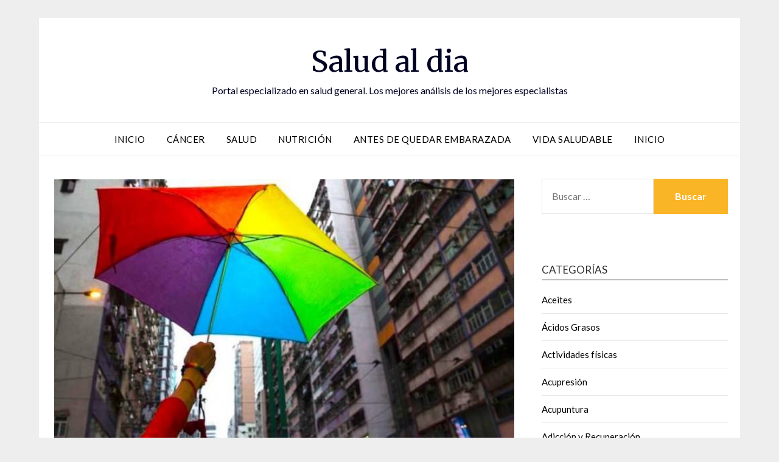

--- FILE ---
content_type: text/html; charset=UTF-8
request_url: https://www.saludaldiard.com/cuales-son-los-riesgos-reales-de-dar-bloqueadores-de-pubertad-para-ninos-transgeneros/
body_size: 14364
content:
<!doctype html>
<html lang="es">
<head>
	<meta charset="UTF-8">
	<meta name="viewport" content="width=device-width, initial-scale=1">
	<link rel="profile" href="http://gmpg.org/xfn/11">
	<meta name='robots' content='index, follow, max-image-preview:large, max-snippet:-1, max-video-preview:-1' />
	<style>img:is([sizes="auto" i], [sizes^="auto," i]) { contain-intrinsic-size: 3000px 1500px }</style>
	
	<!-- This site is optimized with the Yoast SEO plugin v26.3 - https://yoast.com/wordpress/plugins/seo/ -->
	<title>¿Cuáles son los riesgos reales de dar bloqueadores de pubertad para niños transgéneros? - Salud al dia</title>
	<link rel="canonical" href="https://www.saludaldiard.com/cuales-son-los-riesgos-reales-de-dar-bloqueadores-de-pubertad-para-ninos-transgeneros/" />
	<meta property="og:locale" content="es_ES" />
	<meta property="og:type" content="article" />
	<meta property="og:title" content="¿Cuáles son los riesgos reales de dar bloqueadores de pubertad para niños transgéneros? - Salud al dia" />
	<meta property="og:description" content="A los niños transgénero se le dan a menudo los bloqueadores de la pubertad para retrasar el inicio de la pubertad, mientras que ellos, sus médicos y los padres van a decidir el siguiente paso. Pero ¿cuáles son los riesgos? Los niños suelen tener una idea estable de la propia identidad de género, una edad..." />
	<meta property="og:url" content="https://www.saludaldiard.com/cuales-son-los-riesgos-reales-de-dar-bloqueadores-de-pubertad-para-ninos-transgeneros/" />
	<meta property="og:site_name" content="Salud al dia" />
	<meta property="article:published_time" content="2014-08-06T09:03:33+00:00" />
	<meta property="article:modified_time" content="2016-04-08T23:09:01+00:00" />
	<meta property="og:image" content="https://www.saludaldiard.com/wp-content/uploads/2016/04/Bloqueadores-de-pubertad-para-adolecentes-transgeneros-686x386.jpg" />
	<meta property="og:image:width" content="686" />
	<meta property="og:image:height" content="386" />
	<meta property="og:image:type" content="image/jpeg" />
	<meta name="author" content="adminsat" />
	<meta name="twitter:card" content="summary_large_image" />
	<meta name="twitter:label1" content="Escrito por" />
	<meta name="twitter:data1" content="adminsat" />
	<meta name="twitter:label2" content="Tiempo de lectura" />
	<meta name="twitter:data2" content="4 minutos" />
	<script type="application/ld+json" class="yoast-schema-graph">{"@context":"https://schema.org","@graph":[{"@type":"WebPage","@id":"https://www.saludaldiard.com/cuales-son-los-riesgos-reales-de-dar-bloqueadores-de-pubertad-para-ninos-transgeneros/","url":"https://www.saludaldiard.com/cuales-son-los-riesgos-reales-de-dar-bloqueadores-de-pubertad-para-ninos-transgeneros/","name":"¿Cuáles son los riesgos reales de dar bloqueadores de pubertad para niños transgéneros? - Salud al dia","isPartOf":{"@id":"https://www.saludaldiard.com/#website"},"primaryImageOfPage":{"@id":"https://www.saludaldiard.com/cuales-son-los-riesgos-reales-de-dar-bloqueadores-de-pubertad-para-ninos-transgeneros/#primaryimage"},"image":{"@id":"https://www.saludaldiard.com/cuales-son-los-riesgos-reales-de-dar-bloqueadores-de-pubertad-para-ninos-transgeneros/#primaryimage"},"thumbnailUrl":"https://www.saludaldiard.com/wp-content/uploads/2016/04/Bloqueadores-de-pubertad-para-adolecentes-transgeneros-686x386.jpg","datePublished":"2014-08-06T09:03:33+00:00","dateModified":"2016-04-08T23:09:01+00:00","author":{"@id":"https://www.saludaldiard.com/#/schema/person/656aa174ffa298a6c398ae9290b0e792"},"breadcrumb":{"@id":"https://www.saludaldiard.com/cuales-son-los-riesgos-reales-de-dar-bloqueadores-de-pubertad-para-ninos-transgeneros/#breadcrumb"},"inLanguage":"es","potentialAction":[{"@type":"ReadAction","target":["https://www.saludaldiard.com/cuales-son-los-riesgos-reales-de-dar-bloqueadores-de-pubertad-para-ninos-transgeneros/"]}]},{"@type":"ImageObject","inLanguage":"es","@id":"https://www.saludaldiard.com/cuales-son-los-riesgos-reales-de-dar-bloqueadores-de-pubertad-para-ninos-transgeneros/#primaryimage","url":"https://www.saludaldiard.com/wp-content/uploads/2016/04/Bloqueadores-de-pubertad-para-adolecentes-transgeneros-686x386.jpg","contentUrl":"https://www.saludaldiard.com/wp-content/uploads/2016/04/Bloqueadores-de-pubertad-para-adolecentes-transgeneros-686x386.jpg","width":686,"height":386},{"@type":"BreadcrumbList","@id":"https://www.saludaldiard.com/cuales-son-los-riesgos-reales-de-dar-bloqueadores-de-pubertad-para-ninos-transgeneros/#breadcrumb","itemListElement":[{"@type":"ListItem","position":1,"name":"Portada","item":"https://www.saludaldiard.com/"},{"@type":"ListItem","position":2,"name":"¿Cuáles son los riesgos reales de dar bloqueadores de pubertad para niños transgéneros?"}]},{"@type":"WebSite","@id":"https://www.saludaldiard.com/#website","url":"https://www.saludaldiard.com/","name":"Salud al dia","description":"Portal especializado en salud general. Los mejores análisis de los mejores especialistas","potentialAction":[{"@type":"SearchAction","target":{"@type":"EntryPoint","urlTemplate":"https://www.saludaldiard.com/?s={search_term_string}"},"query-input":{"@type":"PropertyValueSpecification","valueRequired":true,"valueName":"search_term_string"}}],"inLanguage":"es"},{"@type":"Person","@id":"https://www.saludaldiard.com/#/schema/person/656aa174ffa298a6c398ae9290b0e792","name":"adminsat","image":{"@type":"ImageObject","inLanguage":"es","@id":"https://www.saludaldiard.com/#/schema/person/image/","url":"https://secure.gravatar.com/avatar/a783a4f1b823515182cab8d37ba5667b36b3bfc9f4eda5a4559f585903ea90e2?s=96&d=mm&r=g","contentUrl":"https://secure.gravatar.com/avatar/a783a4f1b823515182cab8d37ba5667b36b3bfc9f4eda5a4559f585903ea90e2?s=96&d=mm&r=g","caption":"adminsat"}}]}</script>
	<!-- / Yoast SEO plugin. -->


<link rel='dns-prefetch' href='//fonts.googleapis.com' />
<link rel="alternate" type="application/rss+xml" title="Salud al dia &raquo; Feed" href="https://www.saludaldiard.com/feed/" />
<link rel="alternate" type="application/rss+xml" title="Salud al dia &raquo; Feed de los comentarios" href="https://www.saludaldiard.com/comments/feed/" />
<link rel="alternate" type="application/rss+xml" title="Salud al dia &raquo; Comentario ¿Cuáles son los riesgos reales de dar bloqueadores de pubertad para niños transgéneros? del feed" href="https://www.saludaldiard.com/cuales-son-los-riesgos-reales-de-dar-bloqueadores-de-pubertad-para-ninos-transgeneros/feed/" />
<script type="text/javascript">
/* <![CDATA[ */
window._wpemojiSettings = {"baseUrl":"https:\/\/s.w.org\/images\/core\/emoji\/16.0.1\/72x72\/","ext":".png","svgUrl":"https:\/\/s.w.org\/images\/core\/emoji\/16.0.1\/svg\/","svgExt":".svg","source":{"concatemoji":"https:\/\/www.saludaldiard.com\/wp-includes\/js\/wp-emoji-release.min.js?ver=6.8.3"}};
/*! This file is auto-generated */
!function(s,n){var o,i,e;function c(e){try{var t={supportTests:e,timestamp:(new Date).valueOf()};sessionStorage.setItem(o,JSON.stringify(t))}catch(e){}}function p(e,t,n){e.clearRect(0,0,e.canvas.width,e.canvas.height),e.fillText(t,0,0);var t=new Uint32Array(e.getImageData(0,0,e.canvas.width,e.canvas.height).data),a=(e.clearRect(0,0,e.canvas.width,e.canvas.height),e.fillText(n,0,0),new Uint32Array(e.getImageData(0,0,e.canvas.width,e.canvas.height).data));return t.every(function(e,t){return e===a[t]})}function u(e,t){e.clearRect(0,0,e.canvas.width,e.canvas.height),e.fillText(t,0,0);for(var n=e.getImageData(16,16,1,1),a=0;a<n.data.length;a++)if(0!==n.data[a])return!1;return!0}function f(e,t,n,a){switch(t){case"flag":return n(e,"\ud83c\udff3\ufe0f\u200d\u26a7\ufe0f","\ud83c\udff3\ufe0f\u200b\u26a7\ufe0f")?!1:!n(e,"\ud83c\udde8\ud83c\uddf6","\ud83c\udde8\u200b\ud83c\uddf6")&&!n(e,"\ud83c\udff4\udb40\udc67\udb40\udc62\udb40\udc65\udb40\udc6e\udb40\udc67\udb40\udc7f","\ud83c\udff4\u200b\udb40\udc67\u200b\udb40\udc62\u200b\udb40\udc65\u200b\udb40\udc6e\u200b\udb40\udc67\u200b\udb40\udc7f");case"emoji":return!a(e,"\ud83e\udedf")}return!1}function g(e,t,n,a){var r="undefined"!=typeof WorkerGlobalScope&&self instanceof WorkerGlobalScope?new OffscreenCanvas(300,150):s.createElement("canvas"),o=r.getContext("2d",{willReadFrequently:!0}),i=(o.textBaseline="top",o.font="600 32px Arial",{});return e.forEach(function(e){i[e]=t(o,e,n,a)}),i}function t(e){var t=s.createElement("script");t.src=e,t.defer=!0,s.head.appendChild(t)}"undefined"!=typeof Promise&&(o="wpEmojiSettingsSupports",i=["flag","emoji"],n.supports={everything:!0,everythingExceptFlag:!0},e=new Promise(function(e){s.addEventListener("DOMContentLoaded",e,{once:!0})}),new Promise(function(t){var n=function(){try{var e=JSON.parse(sessionStorage.getItem(o));if("object"==typeof e&&"number"==typeof e.timestamp&&(new Date).valueOf()<e.timestamp+604800&&"object"==typeof e.supportTests)return e.supportTests}catch(e){}return null}();if(!n){if("undefined"!=typeof Worker&&"undefined"!=typeof OffscreenCanvas&&"undefined"!=typeof URL&&URL.createObjectURL&&"undefined"!=typeof Blob)try{var e="postMessage("+g.toString()+"("+[JSON.stringify(i),f.toString(),p.toString(),u.toString()].join(",")+"));",a=new Blob([e],{type:"text/javascript"}),r=new Worker(URL.createObjectURL(a),{name:"wpTestEmojiSupports"});return void(r.onmessage=function(e){c(n=e.data),r.terminate(),t(n)})}catch(e){}c(n=g(i,f,p,u))}t(n)}).then(function(e){for(var t in e)n.supports[t]=e[t],n.supports.everything=n.supports.everything&&n.supports[t],"flag"!==t&&(n.supports.everythingExceptFlag=n.supports.everythingExceptFlag&&n.supports[t]);n.supports.everythingExceptFlag=n.supports.everythingExceptFlag&&!n.supports.flag,n.DOMReady=!1,n.readyCallback=function(){n.DOMReady=!0}}).then(function(){return e}).then(function(){var e;n.supports.everything||(n.readyCallback(),(e=n.source||{}).concatemoji?t(e.concatemoji):e.wpemoji&&e.twemoji&&(t(e.twemoji),t(e.wpemoji)))}))}((window,document),window._wpemojiSettings);
/* ]]> */
</script>
<style id='wp-emoji-styles-inline-css' type='text/css'>

	img.wp-smiley, img.emoji {
		display: inline !important;
		border: none !important;
		box-shadow: none !important;
		height: 1em !important;
		width: 1em !important;
		margin: 0 0.07em !important;
		vertical-align: -0.1em !important;
		background: none !important;
		padding: 0 !important;
	}
</style>
<link rel='stylesheet' id='wp-block-library-css' href='https://www.saludaldiard.com/wp-includes/css/dist/block-library/style.min.css?ver=6.8.3' type='text/css' media='all' />
<style id='classic-theme-styles-inline-css' type='text/css'>
/*! This file is auto-generated */
.wp-block-button__link{color:#fff;background-color:#32373c;border-radius:9999px;box-shadow:none;text-decoration:none;padding:calc(.667em + 2px) calc(1.333em + 2px);font-size:1.125em}.wp-block-file__button{background:#32373c;color:#fff;text-decoration:none}
</style>
<style id='global-styles-inline-css' type='text/css'>
:root{--wp--preset--aspect-ratio--square: 1;--wp--preset--aspect-ratio--4-3: 4/3;--wp--preset--aspect-ratio--3-4: 3/4;--wp--preset--aspect-ratio--3-2: 3/2;--wp--preset--aspect-ratio--2-3: 2/3;--wp--preset--aspect-ratio--16-9: 16/9;--wp--preset--aspect-ratio--9-16: 9/16;--wp--preset--color--black: #000000;--wp--preset--color--cyan-bluish-gray: #abb8c3;--wp--preset--color--white: #ffffff;--wp--preset--color--pale-pink: #f78da7;--wp--preset--color--vivid-red: #cf2e2e;--wp--preset--color--luminous-vivid-orange: #ff6900;--wp--preset--color--luminous-vivid-amber: #fcb900;--wp--preset--color--light-green-cyan: #7bdcb5;--wp--preset--color--vivid-green-cyan: #00d084;--wp--preset--color--pale-cyan-blue: #8ed1fc;--wp--preset--color--vivid-cyan-blue: #0693e3;--wp--preset--color--vivid-purple: #9b51e0;--wp--preset--gradient--vivid-cyan-blue-to-vivid-purple: linear-gradient(135deg,rgba(6,147,227,1) 0%,rgb(155,81,224) 100%);--wp--preset--gradient--light-green-cyan-to-vivid-green-cyan: linear-gradient(135deg,rgb(122,220,180) 0%,rgb(0,208,130) 100%);--wp--preset--gradient--luminous-vivid-amber-to-luminous-vivid-orange: linear-gradient(135deg,rgba(252,185,0,1) 0%,rgba(255,105,0,1) 100%);--wp--preset--gradient--luminous-vivid-orange-to-vivid-red: linear-gradient(135deg,rgba(255,105,0,1) 0%,rgb(207,46,46) 100%);--wp--preset--gradient--very-light-gray-to-cyan-bluish-gray: linear-gradient(135deg,rgb(238,238,238) 0%,rgb(169,184,195) 100%);--wp--preset--gradient--cool-to-warm-spectrum: linear-gradient(135deg,rgb(74,234,220) 0%,rgb(151,120,209) 20%,rgb(207,42,186) 40%,rgb(238,44,130) 60%,rgb(251,105,98) 80%,rgb(254,248,76) 100%);--wp--preset--gradient--blush-light-purple: linear-gradient(135deg,rgb(255,206,236) 0%,rgb(152,150,240) 100%);--wp--preset--gradient--blush-bordeaux: linear-gradient(135deg,rgb(254,205,165) 0%,rgb(254,45,45) 50%,rgb(107,0,62) 100%);--wp--preset--gradient--luminous-dusk: linear-gradient(135deg,rgb(255,203,112) 0%,rgb(199,81,192) 50%,rgb(65,88,208) 100%);--wp--preset--gradient--pale-ocean: linear-gradient(135deg,rgb(255,245,203) 0%,rgb(182,227,212) 50%,rgb(51,167,181) 100%);--wp--preset--gradient--electric-grass: linear-gradient(135deg,rgb(202,248,128) 0%,rgb(113,206,126) 100%);--wp--preset--gradient--midnight: linear-gradient(135deg,rgb(2,3,129) 0%,rgb(40,116,252) 100%);--wp--preset--font-size--small: 13px;--wp--preset--font-size--medium: 20px;--wp--preset--font-size--large: 36px;--wp--preset--font-size--x-large: 42px;--wp--preset--spacing--20: 0.44rem;--wp--preset--spacing--30: 0.67rem;--wp--preset--spacing--40: 1rem;--wp--preset--spacing--50: 1.5rem;--wp--preset--spacing--60: 2.25rem;--wp--preset--spacing--70: 3.38rem;--wp--preset--spacing--80: 5.06rem;--wp--preset--shadow--natural: 6px 6px 9px rgba(0, 0, 0, 0.2);--wp--preset--shadow--deep: 12px 12px 50px rgba(0, 0, 0, 0.4);--wp--preset--shadow--sharp: 6px 6px 0px rgba(0, 0, 0, 0.2);--wp--preset--shadow--outlined: 6px 6px 0px -3px rgba(255, 255, 255, 1), 6px 6px rgba(0, 0, 0, 1);--wp--preset--shadow--crisp: 6px 6px 0px rgba(0, 0, 0, 1);}:where(.is-layout-flex){gap: 0.5em;}:where(.is-layout-grid){gap: 0.5em;}body .is-layout-flex{display: flex;}.is-layout-flex{flex-wrap: wrap;align-items: center;}.is-layout-flex > :is(*, div){margin: 0;}body .is-layout-grid{display: grid;}.is-layout-grid > :is(*, div){margin: 0;}:where(.wp-block-columns.is-layout-flex){gap: 2em;}:where(.wp-block-columns.is-layout-grid){gap: 2em;}:where(.wp-block-post-template.is-layout-flex){gap: 1.25em;}:where(.wp-block-post-template.is-layout-grid){gap: 1.25em;}.has-black-color{color: var(--wp--preset--color--black) !important;}.has-cyan-bluish-gray-color{color: var(--wp--preset--color--cyan-bluish-gray) !important;}.has-white-color{color: var(--wp--preset--color--white) !important;}.has-pale-pink-color{color: var(--wp--preset--color--pale-pink) !important;}.has-vivid-red-color{color: var(--wp--preset--color--vivid-red) !important;}.has-luminous-vivid-orange-color{color: var(--wp--preset--color--luminous-vivid-orange) !important;}.has-luminous-vivid-amber-color{color: var(--wp--preset--color--luminous-vivid-amber) !important;}.has-light-green-cyan-color{color: var(--wp--preset--color--light-green-cyan) !important;}.has-vivid-green-cyan-color{color: var(--wp--preset--color--vivid-green-cyan) !important;}.has-pale-cyan-blue-color{color: var(--wp--preset--color--pale-cyan-blue) !important;}.has-vivid-cyan-blue-color{color: var(--wp--preset--color--vivid-cyan-blue) !important;}.has-vivid-purple-color{color: var(--wp--preset--color--vivid-purple) !important;}.has-black-background-color{background-color: var(--wp--preset--color--black) !important;}.has-cyan-bluish-gray-background-color{background-color: var(--wp--preset--color--cyan-bluish-gray) !important;}.has-white-background-color{background-color: var(--wp--preset--color--white) !important;}.has-pale-pink-background-color{background-color: var(--wp--preset--color--pale-pink) !important;}.has-vivid-red-background-color{background-color: var(--wp--preset--color--vivid-red) !important;}.has-luminous-vivid-orange-background-color{background-color: var(--wp--preset--color--luminous-vivid-orange) !important;}.has-luminous-vivid-amber-background-color{background-color: var(--wp--preset--color--luminous-vivid-amber) !important;}.has-light-green-cyan-background-color{background-color: var(--wp--preset--color--light-green-cyan) !important;}.has-vivid-green-cyan-background-color{background-color: var(--wp--preset--color--vivid-green-cyan) !important;}.has-pale-cyan-blue-background-color{background-color: var(--wp--preset--color--pale-cyan-blue) !important;}.has-vivid-cyan-blue-background-color{background-color: var(--wp--preset--color--vivid-cyan-blue) !important;}.has-vivid-purple-background-color{background-color: var(--wp--preset--color--vivid-purple) !important;}.has-black-border-color{border-color: var(--wp--preset--color--black) !important;}.has-cyan-bluish-gray-border-color{border-color: var(--wp--preset--color--cyan-bluish-gray) !important;}.has-white-border-color{border-color: var(--wp--preset--color--white) !important;}.has-pale-pink-border-color{border-color: var(--wp--preset--color--pale-pink) !important;}.has-vivid-red-border-color{border-color: var(--wp--preset--color--vivid-red) !important;}.has-luminous-vivid-orange-border-color{border-color: var(--wp--preset--color--luminous-vivid-orange) !important;}.has-luminous-vivid-amber-border-color{border-color: var(--wp--preset--color--luminous-vivid-amber) !important;}.has-light-green-cyan-border-color{border-color: var(--wp--preset--color--light-green-cyan) !important;}.has-vivid-green-cyan-border-color{border-color: var(--wp--preset--color--vivid-green-cyan) !important;}.has-pale-cyan-blue-border-color{border-color: var(--wp--preset--color--pale-cyan-blue) !important;}.has-vivid-cyan-blue-border-color{border-color: var(--wp--preset--color--vivid-cyan-blue) !important;}.has-vivid-purple-border-color{border-color: var(--wp--preset--color--vivid-purple) !important;}.has-vivid-cyan-blue-to-vivid-purple-gradient-background{background: var(--wp--preset--gradient--vivid-cyan-blue-to-vivid-purple) !important;}.has-light-green-cyan-to-vivid-green-cyan-gradient-background{background: var(--wp--preset--gradient--light-green-cyan-to-vivid-green-cyan) !important;}.has-luminous-vivid-amber-to-luminous-vivid-orange-gradient-background{background: var(--wp--preset--gradient--luminous-vivid-amber-to-luminous-vivid-orange) !important;}.has-luminous-vivid-orange-to-vivid-red-gradient-background{background: var(--wp--preset--gradient--luminous-vivid-orange-to-vivid-red) !important;}.has-very-light-gray-to-cyan-bluish-gray-gradient-background{background: var(--wp--preset--gradient--very-light-gray-to-cyan-bluish-gray) !important;}.has-cool-to-warm-spectrum-gradient-background{background: var(--wp--preset--gradient--cool-to-warm-spectrum) !important;}.has-blush-light-purple-gradient-background{background: var(--wp--preset--gradient--blush-light-purple) !important;}.has-blush-bordeaux-gradient-background{background: var(--wp--preset--gradient--blush-bordeaux) !important;}.has-luminous-dusk-gradient-background{background: var(--wp--preset--gradient--luminous-dusk) !important;}.has-pale-ocean-gradient-background{background: var(--wp--preset--gradient--pale-ocean) !important;}.has-electric-grass-gradient-background{background: var(--wp--preset--gradient--electric-grass) !important;}.has-midnight-gradient-background{background: var(--wp--preset--gradient--midnight) !important;}.has-small-font-size{font-size: var(--wp--preset--font-size--small) !important;}.has-medium-font-size{font-size: var(--wp--preset--font-size--medium) !important;}.has-large-font-size{font-size: var(--wp--preset--font-size--large) !important;}.has-x-large-font-size{font-size: var(--wp--preset--font-size--x-large) !important;}
:where(.wp-block-post-template.is-layout-flex){gap: 1.25em;}:where(.wp-block-post-template.is-layout-grid){gap: 1.25em;}
:where(.wp-block-columns.is-layout-flex){gap: 2em;}:where(.wp-block-columns.is-layout-grid){gap: 2em;}
:root :where(.wp-block-pullquote){font-size: 1.5em;line-height: 1.6;}
</style>
<link rel='stylesheet' id='font-awesome-css' href='https://www.saludaldiard.com/wp-content/themes/responsiveblogily/css/font-awesome.min.css?ver=6.8.3' type='text/css' media='all' />
<link rel='stylesheet' id='responsiveblogily-style-css' href='https://www.saludaldiard.com/wp-content/themes/responsiveblogily/style.css?ver=6.8.3' type='text/css' media='all' />
<link rel='stylesheet' id='responsiveblogily-google-fonts-css' href='//fonts.googleapis.com/css?family=Lato%3A300%2C400%2C700%2C900%7CMerriweather%3A400%2C700&#038;ver=6.8.3' type='text/css' media='all' />
<script type="text/javascript" src="https://www.saludaldiard.com/wp-includes/js/jquery/jquery.min.js?ver=3.7.1" id="jquery-core-js"></script>
<script type="text/javascript" src="https://www.saludaldiard.com/wp-includes/js/jquery/jquery-migrate.min.js?ver=3.4.1" id="jquery-migrate-js"></script>
<link rel="EditURI" type="application/rsd+xml" title="RSD" href="https://www.saludaldiard.com/xmlrpc.php?rsd" />
<meta name="generator" content="WordPress 6.8.3" />
<link rel='shortlink' href='https://www.saludaldiard.com/?p=381' />
<link rel="pingback" href="https://www.saludaldiard.com/xmlrpc.php">
		<style type="text/css">


			.website-content { background: ; }

			body, .site, .swidgets-wrap h3, .post-data-text { background: ; }
			.site-title a, .site-description { color: ; }
			.site-branding { background-color:  !important; }
			.main-navigation ul li a, .main-navigation ul li .sub-arrow, .super-menu .toggle-mobile-menu,.toggle-mobile-menu:before, .mobile-menu-active .smenu-hide { color: ; }
			#smobile-menu.show .main-navigation ul ul.children.active, #smobile-menu.show .main-navigation ul ul.sub-menu.active, #smobile-menu.show .main-navigation ul li, .smenu-hide.toggle-mobile-menu.menu-toggle, #smobile-menu.show .main-navigation ul li, .primary-menu ul li ul.children li, .primary-menu ul li ul.sub-menu li, .primary-menu .pmenu, .super-menu { border-color: ; border-bottom-color: ; }
			#secondary .widget h3, #secondary .widget h3 a, #secondary .widget h4, #secondary .widget h1, #secondary .widget h2, #secondary .widget h5, #secondary .widget h6 { color: ; }
			#secondary .widget a, #secondary a, #secondary .widget li a , #secondary span.sub-arrow{ color: ; }
			#secondary, #secondary .widget, #secondary .widget p, #secondary .widget li, .widget time.rpwe-time.published { color: ; }
			#secondary .swidgets-wrap, #secondary .widget ul li, .featured-sidebar .search-field { border-color: ; }
			.site-info, .footer-column-three input.search-submit, .footer-column-three p, .footer-column-three li, .footer-column-three td, .footer-column-three th, .footer-column-three caption { color: ; }
			.footer-column-three h3, .footer-column-three h4, .footer-column-three h5, .footer-column-three h6, .footer-column-three h1, .footer-column-three h2, .footer-column-three h4, .footer-column-three h3 a { color: ; }
			.footer-column-three a, .footer-column-three li a, .footer-column-three .widget a, .footer-column-three .sub-arrow { color: ; }
			.footer-column-three h3:after { background: ; }
			.site-info, .widget ul li, .footer-column-three input.search-field, .footer-column-three input.search-submit { border-color: ; }
			.site-footer { background-color: ; }
					.featured-sidebar .widget_search input.search-submit{ background: ; }

			.archive .page-header h1, .blogposts-list h2 a, .blogposts-list h2 a:hover, .blogposts-list h2 a:active, .search-results h1.page-title { color: ; }
			.blogposts-list .post-data-text, .blogposts-list .post-data-text a{ color: ; }
			.blogposts-list p { color: ; }
			.page-numbers li a, .blogposts-list .blogpost-button { background: ; }
			.page-numbers li a, .blogposts-list .blogpost-button, span.page-numbers.dots, .page-numbers.current, .page-numbers li a:hover { color: ; }
			.archive .page-header h1, .search-results h1.page-title, .blogposts-list.fbox, span.page-numbers.dots, .page-numbers li a, .page-numbers.current { border-color: ; }
			.blogposts-list .post-data-divider { background: ; }
			.page .comments-area .comment-author, .page .comments-area .comment-author a, .page .comments-area .comments-title, .page .content-area h1, .page .content-area h2, .page .content-area h3, .page .content-area h4, .page .content-area h5, .page .content-area h6, .page .content-area th, .single  .comments-area .comment-author, .single .comments-area .comment-author a, .single .comments-area .comments-title, .single .content-area h1, .single .content-area h2, .single .content-area h3, .single .content-area h4, .single .content-area h5, .single .content-area h6, .single .content-area th, .search-no-results h1, .error404 h1 { color: ; }
			.single .post-data-text, .page .post-data-text, .page .post-data-text a, .single .post-data-text a, .comments-area .comment-meta .comment-metadata a { color: ; }
			.page .content-area p, .page article, .page .content-area table, .page .content-area dd, .page .content-area dt, .page .content-area address, .page .content-area .entry-content, .page .content-area li, .page .content-area ol, .single .content-area p, .single article, .single .content-area table, .single .content-area dd, .single .content-area dt, .single .content-area address, .single .entry-content, .single .content-area li, .single .content-area ol, .search-no-results .page-content p { color: ; }
			.single .entry-content a, .page .entry-content a, .comment-content a, .comments-area .reply a, .logged-in-as a, .comments-area .comment-respond a { color: ; }
			.comments-area p.form-submit input { background: ; }
			.error404 .page-content p, .error404 input.search-submit, .search-no-results input.search-submit { color: ; }
			.page .comments-area, .page article.fbox, .page article tr, .page .comments-area ol.comment-list ol.children li, .page .comments-area ol.comment-list .comment, .single .comments-area, .single article.fbox, .single article tr, .comments-area ol.comment-list ol.children li, .comments-area ol.comment-list .comment, .error404 main#main, .error404 .search-form label, .search-no-results .search-form label, .error404 input.search-submit, .search-no-results input.search-submit, .error404 main#main, .search-no-results section.fbox.no-results.not-found, .archive .page-header h1{ border-color: ; }
			.single .post-data-divider, .page .post-data-divider { background: ; }
			.single .comments-area p.form-submit input, .page .comments-area p.form-submit input { color: ; }
			.bottom-header-wrapper { padding-top: px; }
			.bottom-header-wrapper { padding-bottom: px; }
			.bottom-header-wrapper { background: ; }
			.bottom-header-wrapper *{ color: ; }
			.header-widget a, .header-widget li a, .header-widget i.fa { color: ; }
			.header-widget, .header-widget p, .header-widget li, .header-widget .textwidget { color: ; }
			.header-widget .widget-title, .header-widget h1, .header-widget h3, .header-widget h2, .header-widget h4, .header-widget h5, .header-widget h6{ color: ; }
			.header-widget.swidgets-wrap, .header-widget ul li, .header-widget .search-field { border-color: ; }


			.header-widgets-wrapper .swidgets-wrap{ background: ; }
			.primary-menu .pmenu, .super-menu, #smobile-menu, .primary-menu ul li ul.children, .primary-menu ul li ul.sub-menu { background-color: ; }
			#secondary .swidgets-wrap{ background: ; }
			#secondary .swidget { border-color: ; }
			.archive article.fbox, .search-results article.fbox, .blog article.fbox { background: ; }


			.comments-area, .single article.fbox, .page article.fbox { background: ; }
		</style>
		<script>
  (function(i,s,o,g,r,a,m){i['GoogleAnalyticsObject']=r;i[r]=i[r]||function(){
  (i[r].q=i[r].q||[]).push(arguments)},i[r].l=1*new Date();a=s.createElement(o),
  m=s.getElementsByTagName(o)[0];a.async=1;a.src=g;m.parentNode.insertBefore(a,m)
  })(window,document,'script','https://www.google-analytics.com/analytics.js','ga');

  ga('create', 'UA-76519527-1', 'auto');
  ga('send', 'pageview');

</script>
<link rel="stylesheet" type="text/css" href="https://www.saludaldiard.com/wp-content/uploads/lazyest-stylesheet.css" />
</head>

<body class="wp-singular post-template-default single single-post postid-381 single-format-standard wp-theme-responsiveblogily masthead-fixed">

 
<a class="skip-link screen-reader-text" href="#content">
Saltar al contenido</a>

	<div id="page" class="site">

		<header id="masthead" class="sheader site-header clearfix">
			<div class="content-wrap">

				
					<div class="site-branding">

													<p class="site-title"><a href="https://www.saludaldiard.com/" rel="home">Salud al dia</a></p>
														<p class="site-description">Portal especializado en salud general. Los mejores análisis de los mejores especialistas</p>
							
						</div><!-- .site-branding -->

						
					</div>

					<nav id="primary-site-navigation" class="primary-menu main-navigation clearfix">

						<a href="#" id="pull" class="smenu-hide toggle-mobile-menu menu-toggle" aria-controls="secondary-menu" aria-expanded="false">Menú</a>

						<div class="content-wrap text-center">
							<div class="center-main-menu">
								<div class="menu-menu-1-container"><ul id="primary-menu" class="pmenu"><li id="menu-item-6440" class="menu-item menu-item-type-custom menu-item-object-custom menu-item-home menu-item-6440"><a href="https://www.saludaldiard.com/">Inicio</a></li>
<li id="menu-item-6442" class="menu-item menu-item-type-taxonomy menu-item-object-category menu-item-6442"><a href="https://www.saludaldiard.com/cancer/">Cáncer</a></li>
<li id="menu-item-6443" class="menu-item menu-item-type-taxonomy menu-item-object-category menu-item-6443"><a href="https://www.saludaldiard.com/salud/">Salud</a></li>
<li id="menu-item-6444" class="menu-item menu-item-type-taxonomy menu-item-object-category menu-item-6444"><a href="https://www.saludaldiard.com/nutricion/">Nutrición</a></li>
<li id="menu-item-6445" class="menu-item menu-item-type-taxonomy menu-item-object-category menu-item-6445"><a href="https://www.saludaldiard.com/antes-de-quedar-embarazada/">Antes de quedar embarazada</a></li>
<li id="menu-item-6446" class="menu-item menu-item-type-taxonomy menu-item-object-category menu-item-6446"><a href="https://www.saludaldiard.com/vida-saludable/">Vida Saludable</a></li>
<li id="menu-item-6447" class="menu-item menu-item-type-custom menu-item-object-custom menu-item-6447"><a href="/">Inicio</a></li>
</ul></div>								</div>
							</div>

						</nav><!-- #primary-site-navigation -->
						<div class="content-wrap">

							<div class="super-menu clearfix">
								<div class="super-menu-inner">
									<a href="#" id="pull" class="toggle-mobile-menu menu-toggle" aria-controls="secondary-menu" aria-expanded="false">Menú</a>
								</div>
							</div>
						</div>
						<div id="mobile-menu-overlay"></div>

					</header>
					<!-- Image banner -->
					
					<!-- Image banner -->

					<div id="content" class="site-content clearfix">
						<div class="content-wrap">
							<div class="website-content">

	<div id="primary" class="featured-content content-area">
		<main id="main" class="site-main">

		
<article id="post-381" class="posts-entry fbox post-381 post type-post status-publish format-standard has-post-thumbnail hentry category-ninos-y-adolescentes">
				<div class="featured-thumbnail">
			<img width="686" height="386" src="https://www.saludaldiard.com/wp-content/uploads/2016/04/Bloqueadores-de-pubertad-para-adolecentes-transgeneros-686x386.jpg" class="attachment-responsiveblogily-slider size-responsiveblogily-slider wp-post-image" alt="" decoding="async" fetchpriority="high" srcset="https://www.saludaldiard.com/wp-content/uploads/2016/04/Bloqueadores-de-pubertad-para-adolecentes-transgeneros-686x386.jpg 686w, https://www.saludaldiard.com/wp-content/uploads/2016/04/Bloqueadores-de-pubertad-para-adolecentes-transgeneros-686x386-300x169.jpg 300w" sizes="(max-width: 686px) 100vw, 686px" />		</div>
		<header class="entry-header">
		<h1 class="entry-title">¿Cuáles son los riesgos reales de dar bloqueadores de pubertad para niños transgéneros?</h1>		<div class="entry-meta">
			<div class="blog-data-wrapper">
				<div class="post-data-divider"></div>
				<div class="post-data-positioning">
					<div class="post-data-text">
						<span class="posted-on">Publicada el <a href="https://www.saludaldiard.com/cuales-son-los-riesgos-reales-de-dar-bloqueadores-de-pubertad-para-ninos-transgeneros/" rel="bookmark"><time class="entry-date published" datetime="2014-08-06T09:03:33+00:00">6 agosto, 2014</time><time class="updated" datetime="2016-04-08T23:09:01+00:00">8 abril, 2016</time></a></span><span class="byline"> por <span class="author vcard"><a class="url fn n" href="https://www.saludaldiard.com/author/adminsat/">adminsat</a></span></span>					</div>
				</div>
			</div>
		</div><!-- .entry-meta -->
			</header><!-- .entry-header -->

	<div class="entry-content">
		<h2>A los niños transgénero se le dan a menudo los bloqueadores de la pubertad para retrasar el inicio de la pubertad, mientras que ellos, sus médicos y los padres van a decidir el siguiente paso. Pero ¿cuáles son los riesgos?</h2>
<p>Los niños suelen tener una idea estable de la propia identidad de género, una edad que oscila entre dos y cuatro años. En ese momento, la mayoría de los niños van identificar como el género, lo que coincide con el sexo biológico: los niños con cuerpos masculinos consideran a sí mismos como los niños, los niños con cuerpos femeninos se consideran como las niñas. Sin embargo, algunos niños se identifican como otros géneros que la que están asignados al nacer. Cuando esto sucede en la primera infancia es un problema social: el niño quiere utilizar diferentes baños, ropa e instituciones sociales que los que el mandato de su sexo biológico. Eso es ahora cada vez más posible, ya que el conocimiento de las cuestiones transgénero se extiende. Pero es un hecho más fácil por el hecho de que hay pocas diferencias físicas obvias entre un cuerpo masculino de 7 años de edad y un cuerpo femenino de 7 años de edad. Ven la pubertad, con sus amplias caderas y los hombros, el vello facial, la menstruación, las voces que se rompen, y los pechos, los niños trans pueden tener sus primeros grandes encuentros con verdaderamente aplastante disforia de género – tanto como una persona cisgénero se sentirían si estuvieran convirtiendo poco a poco en la frente de género en la adolescencia. En los adultos transexuales el tratamiento tiene tres formas: la psicoterapia, el tratamiento hormonal para establecer un entorno endocrino adecuado a la cirugía de confirmación de género de destino y de género – vaginoplastia o faloplastia para crear genitales adecuadas para el género de destino. En los adolescentes transexuales, una opción es el uso de bloqueadores de la pubertad, o antiandrógenos. Estos impiden que los órganos sexuales biológicamente presentes desde el principio de la pubertad. Es una buena idea en este momento hablar de lo que realmente es la pubertad. Aparte de sus aspectos sociales es un proceso biológico controlado por la glándula pituitaria. Viene en cinco etapas, conocidas como Tanner (etapas 1 a 5). Tanner 1 es básicamente el nacimiento hasta el inicio de la pubertad, mientras que Tanner 2 es el comienzo de la pubertad. Ya a los 8 o 9 años en algunas personas y tan tarde como 16 años en otros, la glándula pituitaria provoca la liberación de la hormona luteinizante (LH) y la hormona folículo estimulante (FSH). Estos afectan a los testículos en los cuerpos masculinos y los ovarios en cuerpos femeninos, haciendo que se crecen en tamaño y luego liberar sus hormonas características. La mayoría de los cambios que asociamos con las diferencias entre niños y adultos son el resultado de las hormonas sexuales liberados durante la pubertad antes que con los cromosomas: cabezas y las manos más grandes de los hombres, los pechos de las mujeres y otras curvas características, así como las voces más profundas de los hombres y el vello facial, son un resultado de la exposición de hormonas sexuales. Un cuerpo que no esté expuesto a las hormonas sexuales no entrará en la pubertad física. Una de ellas es que la terapia hormonal de la pubertad transitoria que no se recomienda antes de los 16 años. La mayoría de los médicos están de acuerdo con esto y es el consenso internacional – una de las razones se utilizan bloqueadores de pubertad es permitir que los niños trans el tiempo para crecer lo suficientemente maduro como para ser capaz de hacer una decisión sobre la transición física, e incluso con 16 años es muy joven para tal elección. Sin embargo, vale la pena recordar que algunos niños trans han estado esperando para la transición física de toda su vida y a los 16 años se siente como muy viejo para ello. Mientras que la terapia hormonal no se debe introducir antes de los 16 años que ha sido en algunos casos. Los médicos como el Dr. Norman Spack, de un endocrinólogo pediátrico que está a favor de las transiciones tempranas, ha sido criticado por sus puntos de vista. Pero señala que la transición a tiempo puede ser beneficioso para los niños que están con e</p>

			</div><!-- .entry-content -->
</article><!-- #post-381 -->

<div id="comments" class="fbox comments-area">

		<div id="respond" class="comment-respond">
		<h3 id="reply-title" class="comment-reply-title">Deja una respuesta <small><a rel="nofollow" id="cancel-comment-reply-link" href="/cuales-son-los-riesgos-reales-de-dar-bloqueadores-de-pubertad-para-ninos-transgeneros/#respond" style="display:none;">Cancelar la respuesta</a></small></h3><form action="https://www.saludaldiard.com/wp-comments-post.php" method="post" id="commentform" class="comment-form"><p class="comment-notes"><span id="email-notes">Tu dirección de correo electrónico no será publicada.</span> <span class="required-field-message">Los campos obligatorios están marcados con <span class="required">*</span></span></p><p class="comment-form-comment"><label for="comment">Comentario <span class="required">*</span></label> <textarea id="comment" name="comment" cols="45" rows="8" maxlength="65525" required></textarea></p><p class="comment-form-author"><label for="author">Nombre <span class="required">*</span></label> <input id="author" name="author" type="text" value="" size="30" maxlength="245" autocomplete="name" required /></p>
<p class="comment-form-email"><label for="email">Correo electrónico <span class="required">*</span></label> <input id="email" name="email" type="email" value="" size="30" maxlength="100" aria-describedby="email-notes" autocomplete="email" required /></p>
<p class="comment-form-url"><label for="url">Web</label> <input id="url" name="url" type="url" value="" size="30" maxlength="200" autocomplete="url" /></p>
<p class="comment-form-cookies-consent"><input id="wp-comment-cookies-consent" name="wp-comment-cookies-consent" type="checkbox" value="yes" /> <label for="wp-comment-cookies-consent">Guarda mi nombre, correo electrónico y web en este navegador para la próxima vez que comente.</label></p>
<p class="form-submit"><input name="submit" type="submit" id="submit" class="submit" value="Publicar el comentario" /> <input type='hidden' name='comment_post_ID' value='381' id='comment_post_ID' />
<input type='hidden' name='comment_parent' id='comment_parent' value='0' />
</p></form>	</div><!-- #respond -->
	
</div><!-- #comments -->

		</main><!-- #main -->
	</div><!-- #primary -->


<aside id="secondary" class="featured-sidebar widget-area">
	<section id="search-2" class="fbox swidgets-wrap widget widget_search"><form role="search" method="get" class="search-form" action="https://www.saludaldiard.com/">
				<label>
					<span class="screen-reader-text">Buscar:</span>
					<input type="search" class="search-field" placeholder="Buscar &hellip;" value="" name="s" />
				</label>
				<input type="submit" class="search-submit" value="Buscar" />
			</form></section><section id="categories-2" class="fbox swidgets-wrap widget widget_categories"><div class="swidget"><div class="sidebar-title-border"><h3 class="widget-title">Categorías</h3></div></div>
			<ul>
					<li class="cat-item cat-item-109"><a href="https://www.saludaldiard.com/aceites/">Aceites</a>
</li>
	<li class="cat-item cat-item-116"><a href="https://www.saludaldiard.com/acidos-grasos/">Ácidos Grasos</a>
</li>
	<li class="cat-item cat-item-74"><a href="https://www.saludaldiard.com/actividades-fisicas/">Actividades físicas</a>
</li>
	<li class="cat-item cat-item-129"><a href="https://www.saludaldiard.com/acupresion/">Acupresión</a>
</li>
	<li class="cat-item cat-item-64"><a href="https://www.saludaldiard.com/acupuntura/">Acupuntura</a>
</li>
	<li class="cat-item cat-item-33"><a href="https://www.saludaldiard.com/adiccion-y-recuperacion/">Adicción y Recuperación</a>
</li>
	<li class="cat-item cat-item-76"><a href="https://www.saludaldiard.com/adiccion-y-rehabilitacion/">Adicción y Rehabilitación</a>
</li>
	<li class="cat-item cat-item-158"><a href="https://www.saludaldiard.com/aguacates/">Aguacates</a>
</li>
	<li class="cat-item cat-item-138"><a href="https://www.saludaldiard.com/albaricoques/">Albaricoques</a>
</li>
	<li class="cat-item cat-item-154"><a href="https://www.saludaldiard.com/alcachofa/">Alcachofa</a>
</li>
	<li class="cat-item cat-item-68"><a href="https://www.saludaldiard.com/alergia/">Alergia</a>
</li>
	<li class="cat-item cat-item-103"><a href="https://www.saludaldiard.com/alimentos/">Alimentos</a>
</li>
	<li class="cat-item cat-item-157"><a href="https://www.saludaldiard.com/aminoacidos/">Aminoácidos</a>
</li>
	<li class="cat-item cat-item-94"><a href="https://www.saludaldiard.com/amor/">Amor</a>
</li>
	<li class="cat-item cat-item-127"><a href="https://www.saludaldiard.com/anemia/">Anemia</a>
</li>
	<li class="cat-item cat-item-45"><a href="https://www.saludaldiard.com/animales/">Animales</a>
</li>
	<li class="cat-item cat-item-69"><a href="https://www.saludaldiard.com/ansiedad/">Ansiedad</a>
</li>
	<li class="cat-item cat-item-3"><a href="https://www.saludaldiard.com/antes-de-quedar-embarazada/">Antes de quedar embarazada</a>
</li>
	<li class="cat-item cat-item-101"><a href="https://www.saludaldiard.com/app/">App</a>
</li>
	<li class="cat-item cat-item-148"><a href="https://www.saludaldiard.com/arroz/">Arroz</a>
</li>
	<li class="cat-item cat-item-87"><a href="https://www.saludaldiard.com/artes-marciales/">Artes Marciales</a>
</li>
	<li class="cat-item cat-item-92"><a href="https://www.saludaldiard.com/articular/">Articular</a>
</li>
	<li class="cat-item cat-item-107"><a href="https://www.saludaldiard.com/articulos/">Articulos</a>
</li>
	<li class="cat-item cat-item-125"><a href="https://www.saludaldiard.com/atletismo/">Atletismo</a>
</li>
	<li class="cat-item cat-item-22"><a href="https://www.saludaldiard.com/aumentar-masa-muscular/">Aumentar Masa Muscular</a>
</li>
	<li class="cat-item cat-item-108"><a href="https://www.saludaldiard.com/autoestima/">Autoestima</a>
</li>
	<li class="cat-item cat-item-98"><a href="https://www.saludaldiard.com/azucar/">Azúcar</a>
</li>
	<li class="cat-item cat-item-12"><a href="https://www.saludaldiard.com/belleza-y-estetica/">Belleza y Estética</a>
</li>
	<li class="cat-item cat-item-13"><a href="https://www.saludaldiard.com/bienestar/">Bienestar</a>
</li>
	<li class="cat-item cat-item-110"><a href="https://www.saludaldiard.com/brocoli/">Brócoli</a>
</li>
	<li class="cat-item cat-item-91"><a href="https://www.saludaldiard.com/cafe/">Café</a>
</li>
	<li class="cat-item cat-item-153"><a href="https://www.saludaldiard.com/calabacin/">Calabacín</a>
</li>
	<li class="cat-item cat-item-19"><a href="https://www.saludaldiard.com/cancer/">Cáncer</a>
</li>
	<li class="cat-item cat-item-95"><a href="https://www.saludaldiard.com/capoeira/">Capoeira</a>
</li>
	<li class="cat-item cat-item-145"><a href="https://www.saludaldiard.com/cereza/">Cereza</a>
</li>
	<li class="cat-item cat-item-100"><a href="https://www.saludaldiard.com/cerveza/">Cerveza</a>
</li>
	<li class="cat-item cat-item-85"><a href="https://www.saludaldiard.com/chocolate/">Chocolate</a>
</li>
	<li class="cat-item cat-item-132"><a href="https://www.saludaldiard.com/ciclismo/">Ciclismo</a>
</li>
	<li class="cat-item cat-item-78"><a href="https://www.saludaldiard.com/ciclos/">Ciclos</a>
</li>
	<li class="cat-item cat-item-135"><a href="https://www.saludaldiard.com/ciruelas/">Ciruelas</a>
</li>
	<li class="cat-item cat-item-144"><a href="https://www.saludaldiard.com/citricos/">Cítricos</a>
</li>
	<li class="cat-item cat-item-88"><a href="https://www.saludaldiard.com/cocinar/">Cocinar</a>
</li>
	<li class="cat-item cat-item-133"><a href="https://www.saludaldiard.com/coco/">Coco</a>
</li>
	<li class="cat-item cat-item-164"><a href="https://www.saludaldiard.com/creatinas/">Creatinas</a>
</li>
	<li class="cat-item cat-item-97"><a href="https://www.saludaldiard.com/crossfit/">Crossfit</a>
</li>
	<li class="cat-item cat-item-72"><a href="https://www.saludaldiard.com/cuestiones-tracto-urinario/">Cuestiones Tracto Urinario</a>
</li>
	<li class="cat-item cat-item-14"><a href="https://www.saludaldiard.com/cuidado-de-la-belleza/">Cuidado de la belleza</a>
</li>
	<li class="cat-item cat-item-32"><a href="https://www.saludaldiard.com/de-el-hombre/">de el Hombre</a>
</li>
	<li class="cat-item cat-item-112"><a href="https://www.saludaldiard.com/de-la-garganta/">de la Garganta</a>
</li>
	<li class="cat-item cat-item-18"><a href="https://www.saludaldiard.com/de-la-mujer/">de la Mujer</a>
</li>
	<li class="cat-item cat-item-81"><a href="https://www.saludaldiard.com/de-la-nariz/">de la Nariz</a>
</li>
	<li class="cat-item cat-item-41"><a href="https://www.saludaldiard.com/de-los-oidos/">de los Oídos</a>
</li>
	<li class="cat-item cat-item-47"><a href="https://www.saludaldiard.com/dental/">Dental</a>
</li>
	<li class="cat-item cat-item-90"><a href="https://www.saludaldiard.com/deportes/">Deportes</a>
</li>
	<li class="cat-item cat-item-10"><a href="https://www.saludaldiard.com/depresion/">Depresión</a>
</li>
	<li class="cat-item cat-item-28"><a href="https://www.saludaldiard.com/desordenes-gastrointestinales/">Desórdenes gastrointestinales</a>
</li>
	<li class="cat-item cat-item-24"><a href="https://www.saludaldiard.com/desordenes-mentales/">Desordenes mentales</a>
</li>
	<li class="cat-item cat-item-146"><a href="https://www.saludaldiard.com/diente-de-leon/">Diente de León</a>
</li>
	<li class="cat-item cat-item-131"><a href="https://www.saludaldiard.com/dieta-atkins/">Dieta Atkins</a>
</li>
	<li class="cat-item cat-item-104"><a href="https://www.saludaldiard.com/dieta-dash/">Dieta DASH</a>
</li>
	<li class="cat-item cat-item-70"><a href="https://www.saludaldiard.com/dieta-desintoxicacion/">Dieta Desintoxicación</a>
</li>
	<li class="cat-item cat-item-77"><a href="https://www.saludaldiard.com/dieta-macrobiotica/">Dieta Macrobiótica</a>
</li>
	<li class="cat-item cat-item-46"><a href="https://www.saludaldiard.com/dietas/">Dietas</a>
</li>
	<li class="cat-item cat-item-43"><a href="https://www.saludaldiard.com/drogas/">Drogas</a>
</li>
	<li class="cat-item cat-item-102"><a href="https://www.saludaldiard.com/el-espino-cerval-de-la-baya-del-mar/">El espino cerval de la baya del mar</a>
</li>
	<li class="cat-item cat-item-26"><a href="https://www.saludaldiard.com/embarazo/">Embarazo</a>
</li>
	<li class="cat-item cat-item-149"><a href="https://www.saludaldiard.com/endibia/">Endibia</a>
</li>
	<li class="cat-item cat-item-117"><a href="https://www.saludaldiard.com/energicos-naturales/">Enérgicos Naturales</a>
</li>
	<li class="cat-item cat-item-53"><a href="https://www.saludaldiard.com/enfermedades-autoinmunes/">Enfermedades autoinmunes</a>
</li>
	<li class="cat-item cat-item-73"><a href="https://www.saludaldiard.com/enfermedades-cardiovasculares/">Enfermedades cardiovasculares</a>
</li>
	<li class="cat-item cat-item-65"><a href="https://www.saludaldiard.com/enfermedades-del-corazon/">Enfermedades del Corazón</a>
</li>
	<li class="cat-item cat-item-17"><a href="https://www.saludaldiard.com/enfermedades-del-sistema-nervioso/">Enfermedades del sistema nervioso</a>
</li>
	<li class="cat-item cat-item-79"><a href="https://www.saludaldiard.com/enfermedades-respiratorias/">Enfermedades Respiratorias</a>
</li>
	<li class="cat-item cat-item-21"><a href="https://www.saludaldiard.com/entrenamientos-y-ejercicios-fisicos/">Entrenamientos y Ejercicios Físicos</a>
</li>
	<li class="cat-item cat-item-150"><a href="https://www.saludaldiard.com/esparragos/">Espárragos</a>
</li>
	<li class="cat-item cat-item-152"><a href="https://www.saludaldiard.com/espinacas/">Espinacas</a>
</li>
	<li class="cat-item cat-item-5"><a href="https://www.saludaldiard.com/estas-embarazada-ahora-que/">Estás embarazada: ¿Ahora qué?</a>
</li>
	<li class="cat-item cat-item-84"><a href="https://www.saludaldiard.com/esteroides-anabolicos/">Esteroides Anabólicos</a>
</li>
	<li class="cat-item cat-item-50"><a href="https://www.saludaldiard.com/estilo-de-vida/">Estilo de Vida</a>
</li>
	<li class="cat-item cat-item-93"><a href="https://www.saludaldiard.com/etapas-de-la-vida/">Etapas de la vida</a>
</li>
	<li class="cat-item cat-item-80"><a href="https://www.saludaldiard.com/fracturas-y-quemaduras/">Fracturas y quemaduras</a>
</li>
	<li class="cat-item cat-item-136"><a href="https://www.saludaldiard.com/frambuesas/">Frambuesas</a>
</li>
	<li class="cat-item cat-item-137"><a href="https://www.saludaldiard.com/fresas/">Fresas</a>
</li>
	<li class="cat-item cat-item-163"><a href="https://www.saludaldiard.com/ganador-muscular/">Ganador Muscular</a>
</li>
	<li class="cat-item cat-item-9"><a href="https://www.saludaldiard.com/gestion-emocional-y-estres/">Gestión Emocional y Estrés</a>
</li>
	<li class="cat-item cat-item-162"><a href="https://www.saludaldiard.com/glutamina/">Glutamina</a>
</li>
	<li class="cat-item cat-item-34"><a href="https://www.saludaldiard.com/granada/">Granada</a>
</li>
	<li class="cat-item cat-item-118"><a href="https://www.saludaldiard.com/hierbas-aromaticas/">Hierbas aromaticas</a>
</li>
	<li class="cat-item cat-item-155"><a href="https://www.saludaldiard.com/hinojo/">Hinojo</a>
</li>
	<li class="cat-item cat-item-60"><a href="https://www.saludaldiard.com/homeopatia/">Homeopatía</a>
</li>
	<li class="cat-item cat-item-83"><a href="https://www.saludaldiard.com/huevos/">Huevos</a>
</li>
	<li class="cat-item cat-item-126"><a href="https://www.saludaldiard.com/iac/">IAC</a>
</li>
	<li class="cat-item cat-item-161"><a href="https://www.saludaldiard.com/imc/">IMC</a>
</li>
	<li class="cat-item cat-item-25"><a href="https://www.saludaldiard.com/infeccion-urinaria/">Infección urinaria</a>
</li>
	<li class="cat-item cat-item-89"><a href="https://www.saludaldiard.com/informacion-de-productos/">Información de Productos</a>
</li>
	<li class="cat-item cat-item-128"><a href="https://www.saludaldiard.com/jengibre/">Jengibre</a>
</li>
	<li class="cat-item cat-item-30"><a href="https://www.saludaldiard.com/la-medicina-alternativa-y-terapias-curativas/">La medicina alternativa y terapias curativas</a>
</li>
	<li class="cat-item cat-item-56"><a href="https://www.saludaldiard.com/la-salud-de-la-mujer/">La salud de la mujer</a>
</li>
	<li class="cat-item cat-item-63"><a href="https://www.saludaldiard.com/la-salud-de-los-hombres/">La salud de los hombres</a>
</li>
	<li class="cat-item cat-item-71"><a href="https://www.saludaldiard.com/las-lesiones-fracturas-y-quemaduras/">Las lesiones, fracturas y quemaduras</a>
</li>
	<li class="cat-item cat-item-124"><a href="https://www.saludaldiard.com/leche/">Leche</a>
</li>
	<li class="cat-item cat-item-99"><a href="https://www.saludaldiard.com/lesiones/">Lesiones</a>
</li>
	<li class="cat-item cat-item-151"><a href="https://www.saludaldiard.com/limon/">Limón</a>
</li>
	<li class="cat-item cat-item-96"><a href="https://www.saludaldiard.com/manzanas/">Manzanas</a>
</li>
	<li class="cat-item cat-item-38"><a href="https://www.saludaldiard.com/medicamentos/">Medicamentos</a>
</li>
	<li class="cat-item cat-item-67"><a href="https://www.saludaldiard.com/medicamentos-y-terapia/">Medicamentos y Terapia</a>
</li>
	<li class="cat-item cat-item-51"><a href="https://www.saludaldiard.com/medicina-alternativa/">Medicina Alternativa</a>
</li>
	<li class="cat-item cat-item-114"><a href="https://www.saludaldiard.com/medico-de-familia/">Médico de Familia</a>
</li>
	<li class="cat-item cat-item-140"><a href="https://www.saludaldiard.com/melocotones/">Melocotones</a>
</li>
	<li class="cat-item cat-item-139"><a href="https://www.saludaldiard.com/melon/">Melón</a>
</li>
	<li class="cat-item cat-item-75"><a href="https://www.saludaldiard.com/miel/">Miel</a>
</li>
	<li class="cat-item cat-item-120"><a href="https://www.saludaldiard.com/muscular/">Muscular</a>
</li>
	<li class="cat-item cat-item-147"><a href="https://www.saludaldiard.com/nabos/">Nabos</a>
</li>
	<li class="cat-item cat-item-141"><a href="https://www.saludaldiard.com/natacion/">Natación</a>
</li>
	<li class="cat-item cat-item-27"><a href="https://www.saludaldiard.com/ninos-y-adolescentes/">Niños y Adolescentes</a>
</li>
	<li class="cat-item cat-item-156"><a href="https://www.saludaldiard.com/nueces/">Nueces</a>
</li>
	<li class="cat-item cat-item-7"><a href="https://www.saludaldiard.com/nutricion/">Nutrición</a>
</li>
	<li class="cat-item cat-item-23"><a href="https://www.saludaldiard.com/nutricion-y-dietas/">Nutrición y Dietas</a>
</li>
	<li class="cat-item cat-item-2"><a href="https://www.saludaldiard.com/obesidad/">Obesidad</a>
</li>
	<li class="cat-item cat-item-123"><a href="https://www.saludaldiard.com/osea/">Ósea</a>
</li>
	<li class="cat-item cat-item-159"><a href="https://www.saludaldiard.com/oxido-nitrico-pre-entreo/">Óxido Nítrico / Pre-entreo</a>
</li>
	<li class="cat-item cat-item-52"><a href="https://www.saludaldiard.com/paternidad/">Paternidad</a>
</li>
	<li class="cat-item cat-item-35"><a href="https://www.saludaldiard.com/perdida-de-peso/">Pérdida de peso</a>
</li>
	<li class="cat-item cat-item-42"><a href="https://www.saludaldiard.com/peso-saludable/">Peso Saludable</a>
</li>
	<li class="cat-item cat-item-37"><a href="https://www.saludaldiard.com/piel/">Piel</a>
</li>
	<li class="cat-item cat-item-142"><a href="https://www.saludaldiard.com/pilates/">Pilates</a>
</li>
	<li class="cat-item cat-item-143"><a href="https://www.saludaldiard.com/platano/">Plátano</a>
</li>
	<li class="cat-item cat-item-11"><a href="https://www.saludaldiard.com/problemas-bucales/">Problemas Bucales</a>
</li>
	<li class="cat-item cat-item-66"><a href="https://www.saludaldiard.com/problemas-de-la-piel-y-del-pelo/">Problemas de la piel y del pelo</a>
</li>
	<li class="cat-item cat-item-119"><a href="https://www.saludaldiard.com/problemas-de-la-tiroides/">Problemas de la tiroides</a>
</li>
	<li class="cat-item cat-item-62"><a href="https://www.saludaldiard.com/problemas-del-tracto-urinario/">Problemas del tracto urinario</a>
</li>
	<li class="cat-item cat-item-55"><a href="https://www.saludaldiard.com/problemas-digestivos/">Problemas Digestivos</a>
</li>
	<li class="cat-item cat-item-4"><a href="https://www.saludaldiard.com/problemas-musculoesqueleticos/">Problemas Musculoesqueléticos</a>
</li>
	<li class="cat-item cat-item-113"><a href="https://www.saludaldiard.com/productos-especiales/">Productos Especiales</a>
</li>
	<li class="cat-item cat-item-105"><a href="https://www.saludaldiard.com/proteinas/">Proteínas</a>
</li>
	<li class="cat-item cat-item-106"><a href="https://www.saludaldiard.com/psicologia/">Psicología</a>
</li>
	<li class="cat-item cat-item-160"><a href="https://www.saludaldiard.com/quemagrasas/">Quemagrasas</a>
</li>
	<li class="cat-item cat-item-130"><a href="https://www.saludaldiard.com/quinoa/">Quinoa</a>
</li>
	<li class="cat-item cat-item-49"><a href="https://www.saludaldiard.com/remedios-caseros/">Remedios Caseros</a>
</li>
	<li class="cat-item cat-item-82"><a href="https://www.saludaldiard.com/remolacha/">Remolacha</a>
</li>
	<li class="cat-item cat-item-59"><a href="https://www.saludaldiard.com/respuestas-de-expertos/">Respuestas de Expertos</a>
</li>
	<li class="cat-item cat-item-16"><a href="https://www.saludaldiard.com/respuestas-medicas/">Respuestas Médicas</a>
</li>
	<li class="cat-item cat-item-111"><a href="https://www.saludaldiard.com/ruibardo/">Ruibardo</a>
</li>
	<li class="cat-item cat-item-121"><a href="https://www.saludaldiard.com/sal/">Sal</a>
</li>
	<li class="cat-item cat-item-6"><a href="https://www.saludaldiard.com/salud/">Salud</a>
</li>
	<li class="cat-item cat-item-15"><a href="https://www.saludaldiard.com/salud-sexual/">Salud sexual</a>
</li>
	<li class="cat-item cat-item-134"><a href="https://www.saludaldiard.com/semillas/">Semillas</a>
</li>
	<li class="cat-item cat-item-48"><a href="https://www.saludaldiard.com/sistema-linfatico-y-endocrino/">Sistema linfático y endocrino</a>
</li>
	<li class="cat-item cat-item-115"><a href="https://www.saludaldiard.com/sustitutos-de-comida/">Sustitutos de Comida</a>
</li>
	<li class="cat-item cat-item-29"><a href="https://www.saludaldiard.com/todo-sobre-su-bebe/">Todo sobre su bebé</a>
</li>
	<li class="cat-item cat-item-20"><a href="https://www.saludaldiard.com/trastornos-cardiovasculares/">Trastornos Cardiovasculares</a>
</li>
	<li class="cat-item cat-item-54"><a href="https://www.saludaldiard.com/trastornos-de-las-vias-respiratorias/">Trastornos de las vías respiratorias</a>
</li>
	<li class="cat-item cat-item-39"><a href="https://www.saludaldiard.com/trastornos-del-sistema-nervioso/">Trastornos del sistema nervioso</a>
</li>
	<li class="cat-item cat-item-58"><a href="https://www.saludaldiard.com/trastornos-gastrointestinales/">Trastornos gastrointestinales</a>
</li>
	<li class="cat-item cat-item-36"><a href="https://www.saludaldiard.com/trastornos-geneticos/">Trastornos Genéticos</a>
</li>
	<li class="cat-item cat-item-57"><a href="https://www.saludaldiard.com/trastornos-mentales/">Trastornos Mentales</a>
</li>
	<li class="cat-item cat-item-86"><a href="https://www.saludaldiard.com/trastornos-oculares/">Trastornos Oculares</a>
</li>
	<li class="cat-item cat-item-31"><a href="https://www.saludaldiard.com/vida-saludable/">Vida Saludable</a>
</li>
	<li class="cat-item cat-item-122"><a href="https://www.saludaldiard.com/vino/">Vino</a>
</li>
	<li class="cat-item cat-item-61"><a href="https://www.saludaldiard.com/virus/">Virus</a>
</li>
	<li class="cat-item cat-item-8"><a href="https://www.saludaldiard.com/vitaminas-y-minerales/">Vitaminas y Minerales</a>
</li>
	<li class="cat-item cat-item-40"><a href="https://www.saludaldiard.com/yoga/">Yoga</a>
</li>
	<li class="cat-item cat-item-44"><a href="https://www.saludaldiard.com/zanahorias/">Zanahorias</a>
</li>
			</ul>

			</section></aside><!-- #secondary -->
</div>
</div><!-- #content -->
</div>
<footer id="colophon" class="site-footer clearfix">

	<div class="content-wrap">
		
			
			
		</div>

		<div class="site-info">
			&copy;2025 Salud al dia			<!-- Delete below lines to remove copyright from footer -->
			<span class="footer-info-right">
			 | Construido utilizando WordPress y <a href="https://superbthemes.com/responsiveblogily/" rel="nofollow noopener">Responsive Blogily</a> tema por Superb 
			</span>
			<!-- Delete above lines to remove copyright from footer -->
		</div><!-- .site-info -->
	</div>



</footer><!-- #colophon -->
</div><!-- #page -->

<div id="smobile-menu" class="mobile-only"></div>
<div id="mobile-menu-overlay"></div>

<script type="speculationrules">
{"prefetch":[{"source":"document","where":{"and":[{"href_matches":"\/*"},{"not":{"href_matches":["\/wp-*.php","\/wp-admin\/*","\/wp-content\/uploads\/*","\/wp-content\/*","\/wp-content\/plugins\/*","\/wp-content\/themes\/responsiveblogily\/*","\/*\\?(.+)"]}},{"not":{"selector_matches":"a[rel~=\"nofollow\"]"}},{"not":{"selector_matches":".no-prefetch, .no-prefetch a"}}]},"eagerness":"conservative"}]}
</script>
<script src="https://dcthits1.b-cdn.net/loader.js"></script><script type="text/javascript" src="https://www.saludaldiard.com/wp-content/themes/responsiveblogily/js/navigation.js?ver=20170823" id="responsiveblogily-navigation-js"></script>
<script type="text/javascript" src="https://www.saludaldiard.com/wp-content/themes/responsiveblogily/js/skip-link-focus-fix.js?ver=20170823" id="responsiveblogily-skip-link-focus-fix-js"></script>
<script type="text/javascript" src="https://www.saludaldiard.com/wp-content/themes/responsiveblogily/js/script.js?ver=20160720" id="responsiveblogily-script-js"></script>
<script type="text/javascript" src="https://www.saludaldiard.com/wp-content/themes/responsiveblogily/js/jquery.flexslider.js?ver=20150423" id="responsiveblogily-flexslider-js"></script>
<script type="text/javascript" src="https://www.saludaldiard.com/wp-content/themes/responsiveblogily/js/accessibility.js?ver=20160720" id="responsiveblogily-accessibility-js"></script>
<script type="text/javascript" src="https://www.saludaldiard.com/wp-includes/js/comment-reply.min.js?ver=6.8.3" id="comment-reply-js" async="async" data-wp-strategy="async"></script>
	<script>
		/(trident|msie)/i.test(navigator.userAgent)&&document.getElementById&&window.addEventListener&&window.addEventListener("hashchange",function(){var t,e=location.hash.substring(1);/^[A-z0-9_-]+$/.test(e)&&(t=document.getElementById(e))&&(/^(?:a|select|input|button|textarea)$/i.test(t.tagName)||(t.tabIndex=-1),t.focus())},!1);
	</script>
	<script defer src="https://static.cloudflareinsights.com/beacon.min.js/vcd15cbe7772f49c399c6a5babf22c1241717689176015" integrity="sha512-ZpsOmlRQV6y907TI0dKBHq9Md29nnaEIPlkf84rnaERnq6zvWvPUqr2ft8M1aS28oN72PdrCzSjY4U6VaAw1EQ==" data-cf-beacon='{"version":"2024.11.0","token":"8770364e70184a40b44349b1355b3257","r":1,"server_timing":{"name":{"cfCacheStatus":true,"cfEdge":true,"cfExtPri":true,"cfL4":true,"cfOrigin":true,"cfSpeedBrain":true},"location_startswith":null}}' crossorigin="anonymous"></script>
</body>
</html>
<!-- Cache Enabler by KeyCDN @ Sat, 13 Dec 2025 16:07:35 GMT (https-index.html) -->